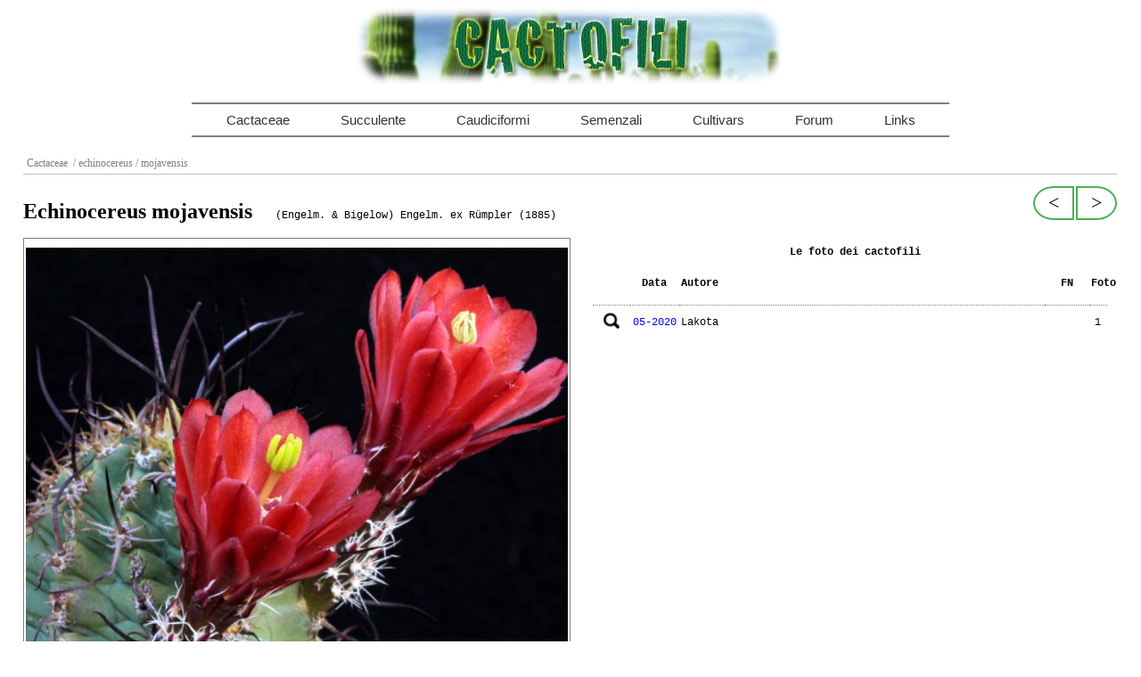

--- FILE ---
content_type: text/html; charset=UTF-8
request_url: https://www.cactofili.org/specie.asp?gen=echinocereus&sp=mojavensis
body_size: 6829
content:

<!DOCTYPE html>

    <html xmlns="http://www.w3.org/1999/xhtml">

    <head>
    <meta name="viewport" content="width=device-width, initial-scale=1">
    <meta http-equiv="Content-Type" content="text/html; charset=utf-8" />
    <title>Echinocereus mojavensis - Cactofili | Cactaceae</title>
    <meta name="description" content="Scheda informativa e raccolta fotografica della pianta grassa Echinocereus mojavensis per la sezione Cactaceae." />
    <link rel="shortcut icon" href="/ico.jpg">
    <script src="https://ajax.googleapis.com/ajax/libs/jquery/1.7.0/jquery.min.js"></script>
    <link rel="stylesheet" href="/rmm/css/responsivemobilemenu.css" type="text/css">
    <script src="/rmm/js/responsivemobilemenu.js"></script>
    <link rel="stylesheet" type="text/css" href="/css/cactofili.css">

    <style>
        body{padding:0 18px}
        h2{color:black;font-size:18px;margin-bottom:5px;margin-top:24px}
        h2:nth-child(1) {margin-top: 6px}
        h3 {font-size:14px;margin:15px 0 5px 16px}
        h4 {font-family:Tahoma;margin:8px 4px 4px 16px;color:#333}
        .descr {font-family:'trebuchet ms', tahoma;width:130px;padding-top:10px;padding-right:10px}
        .testi_link{float:left}
        .titdescr {font-family:Tahoma;font-size:12px;margin-bottom:3px;margin-top:10px}

        table td {vertical-align:top}
        .post {width:100%;padding:4px}
        .post tr td:nth-child(1),.post tr th:nth-child(1){width:20px;text-align:center;padding:8px;width:42px}
        .post tr td:nth-child(2),.post tr th:nth-child(2){width:55px;text-align:center}
        .post tr td:nth-child(4),.post tr th:nth-child(4){width:50px;text-align:center}
        .post tr td:nth-child(5),.post tr th:nth-child(5){width:20px;text-align:center}
        .post img{cursor:pointer;width:18px}
        #post {border:0;padding:4px}
        .post h4 {margin-top:0}
        .post td,.post th{margin:0;padding:12px 2px;height:32px;font-family:'courier new'}
        .post td {border-top:1px dotted gray}

        #nav {float:right;max-width:150px}
        #nav img {margin-left:3px;float:right;border:0}
        .note {margin:10px 0;padding:24px 12px;text-align:justify; box-shadow:0 0 0 #dedede,-2px -2px 0px #dedede,2px -2px 3px #dedede,-2px  2px 3px #dedede}
        #ipni div, #biblio div {float:left;max-width:48%;margin-right:12px;overflow:hidden}
        #biblio div {height:160px;width:31%}
        #ipni{overflow: hidden}
        #ipni p, #biblio p {font-family:'courier new';margin:0;margin-top:2px;margin-left:32px;font-size:12px}

        #img{padding:2px;border:1px solid gray}
        #img div {max-height:450px;overflow:hidden}
        #img img{max-width:100%;width:100%}
        #pleft{width:50%;float:left}
        #pright{width:48%;float:right}
        .center {text-align:center}

        #sinonimi span{font-size:12px;padding-left:32px;padding-bottom:1px;line-height:18px;display: block}
        #info {margin:24px 8px}
        #specie {border-top:1px solid silver}
        #specie div{float:left;width:25%;font-family:'courier new'}
        #specie div div{float:none;width:100%;line-height:22px}
        #specie h2 {margin:32px 0 18px}
        #specie a{display:block}
        #tbnomi td,#tbnomi th{padding:10px}
        @media screen and (max-width: 768px) {#pleft,#pright,#specie div{width:100%;padding-top:28px}#specie div div{padding:0 !important}#biblio div{width:100%;max-width:100%}}
    </style>

    <script>
        var gaJsHost = (("https:" == document.location.protocol) ? "https://ssl." : "http://www.");
        document.write(unescape("%3Cscript src='" + gaJsHost + "google-analytics.com/ga.js' type='text/javascript'%3E%3C/script%3E"));
        </script>
        <link rel="canonical" href="https://www.cactofili.org/specie.asp?gen=echinocereus&amp;sp=mojavensis" />
        <script>
        try {
            var pageTracker = _gat._getTracker("UA-15348494-2");
            pageTracker._trackPageview();
        } catch(err) {}</script>
        </head>

        <body>
              <div id="logo"><img src="/cactofili.jpg" alt="Immagine del logo di Cactofili" title="Cactofili" /></div>
      <div id="menu" class="rmm" data-menu-style="minimal" style="max-width:855px">
	  <ul style="height:35px">
	      <li><a href="/">Cactaceae</a></li>
	      <li><a href="/default.asp?mode=succulente">Succulente</a></li>
	      <li><a href="/default.asp?mode=caudiciformi">Caudiciformi</a></li>
	      <li><a href="/default.asp?mode=semenzali">Semenzali</a></li>
	      <li><a href="/default.asp?mode=cultivars">Cultivars</a></li>
	      <li><a href="https://forum.cactofili.org">Forum</a></li>
	      <li><a href="/risorse/">Links</a></li>
	  </ul>
      </div>        <div id="menutop">
        <a class='menu' href="/">
        Cactaceae        </a><a class="menu" href="/genere.asp?gen=echinocereus">&nbsp;/ echinocereus</a><a class="menu">&nbsp;/ mojavensis</a>
            &nbsp;</div>


	<div style="margin-top:12px">
		<div id="nav">

	<a class="hvr-button hvr-button-left" href="/specie.asp?gen=echinocereus&amp;sp=mojavensis+f.+inermis">&gt;</a><a class="hvr-button hvr-button-right" href="/specie.asp?gen=echinocereus&amp;sp=milleri">&lt;</a>		</div>

        <div id="nome-botanico"><h1>Echinocereus mojavensis</h1><span>(Engelm. &amp; Bigelow) Engelm. ex R&uuml;mpler (1885)</span><br /></div>
	<div>
        <div id="pleft">
        <div id="img">
        <div>
    	    <a href="scheda.asp?gen=echinocereus&amp;sp=mojavensis&amp;id=242561" >
        	<img id="plant-img" alt="echinocereus mojavensis" title="echinocereus mojavensis" src="/images/plants/095echinocereus_mojavensis_ms2020_fileminimizer_159.jpg" />
        	</a>
        </div>
        </div>
        </div>
        <div id="pright">
        	<table class="post" >
        		<tr>
        			<th colspan="5" class="center" >
        				<b>Le foto dei cactofili</b>
        			</th>
        		</tr>
        		<tr>
        			<th>&nbsp;</th>
        			<th>Data</th>
        			<th>Autore</th>
        			<th>FN</th>
        			<th>Foto</th>
        		</tr>
        	</table>
    	<div id="scrollbar1">
    	<div class="scrollbar"><div class="track"><div class="thumb"><div class="end"></div></div></div></div>
    		<div class="viewport">
    			<div class="overview">
    				<table class="post" id="post">
    					<tr>
													<td><img src="/images/layout/lente.gif" alt="vedi" title="Anteprima" data-img="095echinocereus_mojavensis_ms2020_fileminimizer_159.jpg" /></td>
								<td><a href="/scheda.asp?gen=echinocereus&amp;sp=mojavensis&amp;id=242561">05-2020</a></td>
								<td>Lakota</td>
								<td class="row">&nbsp;</td>							<td class="row center">1</td>
						</tr>
					</table>
					</div>
				</div>
			</div>
	</div>

	<br style="clear:both" />
	<div id="info">
	<div id="sinonimi"><h4 style='font-size:12px;margin-bottom:5px;margin-top:15px'>Nome pi&igrave; appropriato</h4><span>  <b>Echinocereus triglochidiatus ssp. mojavensis</b> (Engelm. &amp; Bigelow) W. Blum &amp; Mich. Lange (1998) (*)</span></p><h2>Sinonimi</h2><h3>Nomenclaturali</h3><p><span> &#8801; <b>Echinocereus triglochidiatus ssp. mojavensis</b> (Engelm. &amp; Bigelow) W. Blum &amp; Mich. Lange (1998) (*)</span><span> &#8801; <b>Echinocereus coccineus ssp. mojavensis</b> (Engelm. &amp; Bigelow) N.P. Taylor (1997)</span><span> &#8801; <b><a href="/specie.asp?gen=echinocereus&amp;sp=triglochidiatus+v.+mojavensis">Echinocereus triglochidiatus v. mojavensis</a></b> (Engelm. &amp; Bigelow) L.D. Benson (1944)</span><span> &#8801; <b>Cereus mojavensis</b> Engelm. &amp; Bigelow (1856)</span></p><h3>Filogenetici</h3><p></p></div><h2>Nomenclatura</h2><div id="ipni"><p class="sin"><b>Fonte</b> : The International Plant Names Index (2012)<br /><b>Nome completo</b> : Cactaceae Echinocereus mojavensis (Engelm. &amp; J.M.Bigelow) R&uuml;mpler</p><div><h3>Indice GRAY</h3><p><b>Identificativo</b> <a href="http://www.ipni.org/ipni/idPlantNameSearch.do?id=1040850-2&amp;back_page=%2Fipni%2FeditAdvPlantNameSearch.do%3Ffind_infragenus%3D%26find_isAPNIRecord%3Dtrue%26find_geoUnit%3D%26find_includePublicationAuthors%3Dtrue%26find_addedSince%3D%26find_family%3D%26find_genus%3DCOPIAPOA%26find_sortByFamily%3Dtrue%26find_isGCIRecord%3Dtrue%26find_infrafamily%3D%26find_rankToReturn%3Dall%26find_publicationTitle%3D%26find_authorAbbrev%3D%26find_infraspecies%3D%26find_includeBasionymAuthors%3Dtrue%26find_modifiedSince%3D%26find_isIKRecord%3Dtrue%26find_species%3Dgigantea%26output_format%3Dnormal" rel="nofollow">GRAY 1040850-2 </a> , </p><h4>Bibliografia</h4><p><b>Pubblicazione</b>  <br /><b>Autore</b> R&uuml;mpler<br /><b>Argomento della citazione</b> unknown</p><h4>Classificazione</h4><p><b>Categoria tassonomica</b> Specie<br /><b>Sinonimo</b> Cactaceae Cereus mojavensis Engelm. &amp; J.M.Bigelow<br /><b>Ibrido</b> No</p></div><div><h3>Indice GRAY</h3><p><b>Identificativo</b> <a href="http://www.ipni.org/ipni/idPlantNameSearch.do?id=87942-2&amp;back_page=%2Fipni%2FeditAdvPlantNameSearch.do%3Ffind_infragenus%3D%26find_isAPNIRecord%3Dtrue%26find_geoUnit%3D%26find_includePublicationAuthors%3Dtrue%26find_addedSince%3D%26find_family%3D%26find_genus%3DCOPIAPOA%26find_sortByFamily%3Dtrue%26find_isGCIRecord%3Dtrue%26find_infrafamily%3D%26find_rankToReturn%3Dall%26find_publicationTitle%3D%26find_authorAbbrev%3D%26find_infraspecies%3D%26find_includeBasionymAuthors%3Dtrue%26find_modifiedSince%3D%26find_isIKRecord%3Dtrue%26find_species%3Dgigantea%26output_format%3Dnormal" rel="nofollow">GRAY 87942-2 </a> ,".2$0</p><h4>Bibliografia</h4><p><b>Pubblicazione</b> Handb. Cacteenk. (ed. 2 - R&uuml;mpler) 2(13/14): 803. 1885 [Nov 1885] <br /><b>Autore</b> R&uuml;mpler<br /><b>Anno</b> 1885 (1886; Nov 1885)<br /><b>Argomento della citazione</b> comb. nov.</p><h4>Classificazione</h4><p><b>Categoria tassonomica</b> Specie<br /><b>Basionimo</b> Cactaceae Cereus mojavensis Engelm. &amp; J.M.Bigelow<br /><b>Ibrido</b> No</p></div><br style="clear:both" /><div><h3>Indice GRAY</h3><p><b>Identificativo</b> <a href="http://www.ipni.org/ipni/idPlantNameSearch.do?id=132397-1&amp;back_page=%2Fipni%2FeditAdvPlantNameSearch.do%3Ffind_infragenus%3D%26find_isAPNIRecord%3Dtrue%26find_geoUnit%3D%26find_includePublicationAuthors%3Dtrue%26find_addedSince%3D%26find_family%3D%26find_genus%3DCOPIAPOA%26find_sortByFamily%3Dtrue%26find_isGCIRecord%3Dtrue%26find_infrafamily%3D%26find_rankToReturn%3Dall%26find_publicationTitle%3D%26find_authorAbbrev%3D%26find_infraspecies%3D%26find_includeBasionymAuthors%3Dtrue%26find_modifiedSince%3D%26find_isIKRecord%3Dtrue%26find_species%3Dgigantea%26output_format%3Dnormal" rel="nofollow">GRAY 132397-1 </a> , .2$0"!. $0."</p><h4>Bibliografia</h4><p><b>Pubblicazione</b> Handb. Cacteenk. [F&ouml;rster] ed. 2, 803. 1885 [Nov 1885] <br /><b>Autore</b> R&uuml;mpler<br /><b>Anno</b> 1885 [Nov 1885]<br /><b>Pagina</b> 803<br /><b>Argomento della citazione</b> comb. nov.</p><h4>Classificazione</h4><p><b>Categoria tassonomica</b> Specie<br /><b>Basionimo</b> Cactaceae Cereus mojavensis Engelm. &amp; J.M.Bigelow<br /><b>Ibrido</b> No</p></div></div><br style="clear:both" /><h2>Pubblicazioni correlate</h2><div id="biblio"><div><h3>Echinocereus triglochidiatus ssp. mojavensis</h3><p><br /><b>Pubblicazione</b> Echinocereus Monogr. [W. Blum et al.]<br /><b>Autore</b> W.Blum &amp; Mich.Lange<br /><b>Anno</b> 1998 [3 Apr 1998]<br /><b>Collazione</b> [9]<br /><b>Pagina</b> 9</div><div><h3>Echinocereus coccineus ssp. mojavensis</h3><p><br /><b>Pubblicazione</b> Cactaceae Consensus Init.<br /><b>Autore</b> N.P.Taylor<br /><b>Anno</b> 1997<br /><b>Collazione</b> 3: 8<br /><b>Pagina</b> 8</div><div><h3>Echinocereus triglochidiatus v. mojavensis</h3><p><br /><b>Pubblicazione</b> Proc. Calif. Acad. Sci.<br /><b>Autore</b> L.D.Benson<br /><b>Anno</b> 1944<br /><b>Collazione</b> 4th ser. 25: 255</div><div><h3>Cereus mojavensis</h3><p><br /><b>Pubblicazione</b> Descr. Cact. [G. Engelmann &amp; J. Bigelow]<br /><b>Autore</b> Engelm. &amp; J.M.Bigelow<br /><b>Anno</b> 1856<br /><b>Collazione</b> iv. 33.<br /><b>Pagina</b> 33</div></div><br style="clear:both" />	</div>

</div>
<div id="specie"><h2>Altre specie del genere echinocereus</h2><div><div> <a href="/specie.asp?gen=echinocereus&amp;sp=acifer">Acifer</a> <a href="/specie.asp?gen=echinocereus&amp;sp=adustus">Adustus</a> <a href="/specie.asp?gen=echinocereus&amp;sp=adustus+ssp.+schwarzii">Adustus ssp. schwarzii</a> <a href="/specie.asp?gen=echinocereus&amp;sp=adustus+v.+schwarzii">Adustus v. schwarzii</a> <a href="/specie.asp?gen=echinocereus&amp;sp=apachensis">Apachensis</a> <a href="/specie.asp?gen=echinocereus&amp;sp=arizonicus">Arizonicus</a> <a href="/specie.asp?gen=echinocereus&amp;sp=baileyi">Baileyi</a> <a href="/specie.asp?gen=echinocereus&amp;sp=baileyi+f.+cristatus">Baileyi f. cristatus</a> <a href="/specie.asp?gen=echinocereus&amp;sp=baileyi+v.+albispinus">Baileyi v. albispinus</a> <a href="/specie.asp?gen=echinocereus&amp;sp=barthelowanus">Barthelowanus</a> <a href="/specie.asp?gen=echinocereus&amp;sp=berlandieri">Berlandieri</a> <a href="/specie.asp?gen=echinocereus&amp;sp=berlandieri+v.+papillosus">Berlandieri v. papillosus</a> <a href="/specie.asp?gen=echinocereus&amp;sp=blanckii+v.+berlandieri">Blanckii v. berlandieri</a> <a href="/specie.asp?gen=echinocereus&amp;sp=brandegeei">Brandegeei</a> <a href="/specie.asp?gen=echinocereus&amp;sp=bristolii">Bristolii</a> <a href="/specie.asp?gen=echinocereus&amp;sp=caespitosus">Caespitosus</a> <a href="/specie.asp?gen=echinocereus&amp;sp=castaneus">Castaneus</a> <a href="/specie.asp?gen=echinocereus&amp;sp=chisoensis">Chisoensis</a> <a href="/specie.asp?gen=echinocereus&amp;sp=chloranthus">Chloranthus</a> <a href="/specie.asp?gen=echinocereus&amp;sp=chloranthus+ssp.+cylindricus">Chloranthus ssp. cylindricus</a> <a href="/specie.asp?gen=echinocereus&amp;sp=chloranthus+ssp.+rhyolithensis">Chloranthus ssp. rhyolithensis</a> <a href="/specie.asp?gen=echinocereus&amp;sp=chloranthus+v.+cylindricus">Chloranthus v. cylindricus</a> <a href="/specie.asp?gen=echinocereus&amp;sp=chloranthus+v.+longispinus">Chloranthus v. longispinus</a> <a href="/specie.asp?gen=echinocereus&amp;sp=chloranthus+v.+neocapillus">Chloranthus v. neocapillus</a> <a href="/specie.asp?gen=echinocereus&amp;sp=cinerascens">Cinerascens</a> <a href="/specie.asp?gen=echinocereus&amp;sp=coccineus">Coccineus</a> <a href="/specie.asp?gen=echinocereus&amp;sp=coccineus+ssp.+roemeri">Coccineus ssp. roemeri</a> <a href="/specie.asp?gen=echinocereus&amp;sp=coccineus+ssp.+rosei">Coccineus ssp. rosei</a> <a href="/specie.asp?gen=echinocereus&amp;sp=coccineus+v.+rosei">Coccineus v. rosei</a> <a href="/specie.asp?gen=echinocereus&amp;sp=ctenoides">Ctenoides</a> <a href="/specie.asp?gen=echinocereus&amp;sp=dasyacanthus">Dasyacanthus</a> <a href="/specie.asp?gen=echinocereus&amp;sp=dasyacanthus+v.+ctenoides">Dasyacanthus v. ctenoides</a> <a href="/specie.asp?gen=echinocereus&amp;sp=dasyacanthus+v.+rectispinus">Dasyacanthus v. rectispinus</a> <a href="/specie.asp?gen=echinocereus&amp;sp=davisii">Davisii</a> <a href="/specie.asp?gen=echinocereus&amp;sp=delaetii">Delaetii</a> <a href="/specie.asp?gen=echinocereus&amp;sp=durangensis">Durangensis</a> <a href="/specie.asp?gen=echinocereus&amp;sp=engelmannii">Engelmannii</a> <a href="/specie.asp?gen=echinocereus&amp;sp=engelmannii+f.+variegatus">Engelmannii f. variegatus</a> <a href="/specie.asp?gen=echinocereus&amp;sp=engelmannii+ssp.+fasciculatus">Engelmannii ssp. fasciculatus</a> <a href="/specie.asp?gen=echinocereus&amp;sp=engelmannii+v.+chrysocentrus">Engelmannii v. chrysocentrus</a> <a href="/specie.asp?gen=echinocereus&amp;sp=engelmannii+v.+munzii">Engelmannii v. munzii</a> <a href="/specie.asp?gen=echinocereus&amp;sp=enneacanthus">Enneacanthus</a> <a href="/specie.asp?gen=echinocereus&amp;sp=fendleri">Fendleri</a> <a href="/specie.asp?gen=echinocereus&amp;sp=fendleri+ssp.+hempelii">Fendleri ssp. hempelii</a> <a href="/specie.asp?gen=echinocereus&amp;sp=fendleri+ssp.+kuenzleri">Fendleri ssp. kuenzleri</a> <a href="/specie.asp?gen=echinocereus&amp;sp=fendleri+ssp.+rectispinus">Fendleri ssp. rectispinus</a></div></div><div><div> <a href="/specie.asp?gen=echinocereus&amp;sp=fendleri+v.+bonkerae">Fendleri v. bonkerae</a> <a href="/specie.asp?gen=echinocereus&amp;sp=fendleri+v.+boyce-thompsonii">Fendleri v. boyce-thompsonii</a> <a href="/specie.asp?gen=echinocereus&amp;sp=fendleri+v.+kuenzleri">Fendleri v. kuenzleri</a> <a href="/specie.asp?gen=echinocereus&amp;sp=ferreirianus+ssp.+lindsayi">Ferreirianus ssp. lindsayi</a> <a href="/specie.asp?gen=echinocereus&amp;sp=ferreirianus+v.+lindsayi">Ferreirianus v. lindsayi</a> <a href="/specie.asp?gen=echinocereus&amp;sp=fitchii">Fitchii</a> <a href="/specie.asp?gen=echinocereus&amp;sp=fitchii+ssp.+albertii">Fitchii ssp. albertii</a> <a href="/specie.asp?gen=echinocereus&amp;sp=fitchii+ssp.+armatus">Fitchii ssp. armatus</a> <a href="/specie.asp?gen=echinocereus&amp;sp=fobeanus+ssp.+metornii">Fobeanus ssp. metornii</a> <a href="/specie.asp?gen=echinocereus&amp;sp=gentryi">Gentryi</a> <a href="/specie.asp?gen=echinocereus&amp;sp=grandis">Grandis</a> <a href="/specie.asp?gen=echinocereus&amp;sp=huitcholensis">Huitcholensis</a> <a href="/specie.asp?gen=echinocereus&amp;sp=hyb.+salm-dickyanus+x+scheerii">Hyb. salm-dickyanus x scheerii</a> <a href="/specie.asp?gen=echinocereus&amp;sp=klapperi">Klapperi</a> <a href="/specie.asp?gen=echinocereus&amp;sp=knippelianus">Knippelianus</a> <a href="/specie.asp?gen=echinocereus&amp;sp=knippelianus+ssp.+kruegeri">Knippelianus ssp. kruegeri</a> <a href="/specie.asp?gen=echinocereus&amp;sp=knippelianus+ssp.+reyesii">Knippelianus ssp. reyesii</a> <a href="/specie.asp?gen=echinocereus&amp;sp=knippelianus+v.+kruegeri">Knippelianus v. kruegeri</a> <a href="/specie.asp?gen=echinocereus&amp;sp=knippelianus+v.+reyesii">Knippelianus v. reyesii</a> <a href="/specie.asp?gen=echinocereus&amp;sp=laui">Laui</a> <a href="/specie.asp?gen=echinocereus&amp;sp=laui+cv.+syowa">Laui cv. Syowa</a> <a href="/specie.asp?gen=echinocereus&amp;sp=leucanthus">Leucanthus</a> <a href="/specie.asp?gen=echinocereus&amp;sp=lindsayi">Lindsayi</a> <a href="/specie.asp?gen=echinocereus&amp;sp=lloydii">Lloydii</a> <a href="/specie.asp?gen=echinocereus&amp;sp=longisetus+ssp.+delaetii">Longisetus ssp. delaetii</a> <a href="/specie.asp?gen=echinocereus&amp;sp=mapimiensis">Mapimiensis</a> <a href="/specie.asp?gen=echinocereus&amp;sp=maritimus">Maritimus</a> <a href="/specie.asp?gen=echinocereus&amp;sp=metornii">Metornii</a> <a href="/specie.asp?gen=echinocereus&amp;sp=milleri">Milleri</a> <a href="/specie.asp?gen=echinocereus&amp;sp=mojavensis">Mojavensis</a> <a href="/specie.asp?gen=echinocereus&amp;sp=mojavensis+f.+inermis">Mojavensis f. inermis</a> <a href="/specie.asp?gen=echinocereus&amp;sp=morricalii">Morricalii</a> <a href="/specie.asp?gen=echinocereus&amp;sp=neocapillus">Neocapillus</a> <a href="/specie.asp?gen=echinocereus&amp;sp=nicholii">Nicholii</a> <a href="/specie.asp?gen=echinocereus&amp;sp=nivosus">Nivosus</a> <a href="/specie.asp?gen=echinocereus&amp;sp=ochoterenae">Ochoterenae</a> <a href="/specie.asp?gen=echinocereus&amp;sp=octacanthus">Octacanthus</a> <a href="/specie.asp?gen=echinocereus&amp;sp=oklahomensis">Oklahomensis</a> <a href="/specie.asp?gen=echinocereus&amp;sp=pacificus">Pacificus</a> <a href="/specie.asp?gen=echinocereus&amp;sp=palmeri">Palmeri</a> <a href="/specie.asp?gen=echinocereus&amp;sp=pamanesiorum">Pamanesiorum</a> <a href="/specie.asp?gen=echinocereus&amp;sp=papillosus">Papillosus</a> <a href="/specie.asp?gen=echinocereus&amp;sp=papillosus+v.+angusticeps">Papillosus v. angusticeps</a> <a href="/specie.asp?gen=echinocereus&amp;sp=parkeri">Parkeri</a> <a href="/specie.asp?gen=echinocereus&amp;sp=pectinatus">Pectinatus</a> <a href="/specie.asp?gen=echinocereus&amp;sp=pectinatus+ssp.+ctenoides">Pectinatus ssp. ctenoides</a></div></div><div><div> <a href="/specie.asp?gen=echinocereus&amp;sp=pectinatus+ssp.+wenigeri">Pectinatus ssp. wenigeri</a> <a href="/specie.asp?gen=echinocereus&amp;sp=pectinatus+v.+chrysacanthus">Pectinatus v. chrysacanthus</a> <a href="/specie.asp?gen=echinocereus&amp;sp=pectinatus+v.+rubispinus">Pectinatus v. rubispinus</a> <a href="/specie.asp?gen=echinocereus&amp;sp=pectinatus+v.+rubispinus+f.+cristatus">Pectinatus v. rubispinus f. cristatus</a> <a href="/specie.asp?gen=echinocereus&amp;sp=pentalophus">Pentalophus</a> <a href="/specie.asp?gen=echinocereus&amp;sp=pentalophus+ssp.+leonensis">Pentalophus ssp. leonensis</a> <a href="/specie.asp?gen=echinocereus&amp;sp=pentalophus+ssp.+procumbens">Pentalophus ssp. procumbens</a> <a href="/specie.asp?gen=echinocereus&amp;sp=polyacanthus">Polyacanthus</a> <a href="/specie.asp?gen=echinocereus&amp;sp=polyacanthus+v.+densus">Polyacanthus v. densus</a> <a href="/specie.asp?gen=echinocereus&amp;sp=poselgeri">Poselgeri</a> <a href="/specie.asp?gen=echinocereus&amp;sp=poselgeri+ssp.+kroenleinii">Poselgeri ssp. kroenleinii</a> <a href="/specie.asp?gen=echinocereus&amp;sp=primolanatus">Primolanatus</a> <a href="/specie.asp?gen=echinocereus&amp;sp=primolanatus+f.+cristatus">Primolanatus f. cristatus</a> <a href="/specie.asp?gen=echinocereus&amp;sp=pulchellus">Pulchellus</a> <a href="/specie.asp?gen=echinocereus&amp;sp=pulchellus+ssp.+acanthosetus">Pulchellus ssp. acanthosetus</a> <a href="/specie.asp?gen=echinocereus&amp;sp=pulchellus+ssp.+venustus">Pulchellus ssp. venustus</a> <a href="/specie.asp?gen=echinocereus&amp;sp=pulchellus+ssp.+weinbergii">Pulchellus ssp. weinbergii</a> <a href="/specie.asp?gen=echinocereus&amp;sp=pulchellus+v.+acanthosetus">Pulchellus v. acanthosetus</a> <a href="/specie.asp?gen=echinocereus&amp;sp=pulchellus+v.+amoenus+f.+aguirrei">Pulchellus v. amoenus f. aguirrei</a> <a href="/specie.asp?gen=echinocereus&amp;sp=pulchellus+v.+amoenus+ssp.+vetustus">Pulchellus v. amoenus ssp. vetustus</a> <a href="/specie.asp?gen=echinocereus&amp;sp=pulchellus+v.+sharpii">Pulchellus v. sharpii</a> <a href="/specie.asp?gen=echinocereus&amp;sp=pulchellus+v.+weinbergii">Pulchellus v. weinbergii</a> <a href="/specie.asp?gen=echinocereus&amp;sp=pulchellus+v.+weinbergii+ssp.+venustus">Pulchellus v. weinbergii ssp. venustus</a> <a href="/specie.asp?gen=echinocereus&amp;sp=rayonesensis">Rayonesensis</a> <a href="/specie.asp?gen=echinocereus&amp;sp=reichenbachii">Reichenbachii</a> <a href="/specie.asp?gen=echinocereus&amp;sp=reichenbachii+ssp.+albertii">Reichenbachii ssp. albertii</a> <a href="/specie.asp?gen=echinocereus&amp;sp=reichenbachii+ssp.+baileyi">Reichenbachii ssp. baileyi</a> <a href="/specie.asp?gen=echinocereus&amp;sp=reichenbachii+ssp.+caespitosus">Reichenbachii ssp. caespitosus</a> <a href="/specie.asp?gen=echinocereus&amp;sp=reichenbachii+ssp.+fitchii">Reichenbachii ssp. fitchii</a> <a href="/specie.asp?gen=echinocereus&amp;sp=reichenbachii+ssp.+perbellus">Reichenbachii ssp. perbellus</a> <a href="/specie.asp?gen=echinocereus&amp;sp=reichenbachii+v.+albertii">Reichenbachii v. albertii</a> <a href="/specie.asp?gen=echinocereus&amp;sp=reichenbachii+v.+albispinus">Reichenbachii v. albispinus</a> <a href="/specie.asp?gen=echinocereus&amp;sp=reichenbachii+v.+armatus">Reichenbachii v. armatus</a> <a href="/specie.asp?gen=echinocereus&amp;sp=reichenbachii+v.+baileyi">Reichenbachii v. baileyi</a> <a href="/specie.asp?gen=echinocereus&amp;sp=reichenbachii+v.+baileyi+f.+albispinus">Reichenbachii v. baileyi f. albispinus</a> <a href="/specie.asp?gen=echinocereus&amp;sp=reichenbachii+v.+fitchii">Reichenbachii v. fitchii</a> <a href="/specie.asp?gen=echinocereus&amp;sp=reichenbachii+v.+pailanus">Reichenbachii v. pailanus</a> <a href="/specie.asp?gen=echinocereus&amp;sp=reichenbachii+v.+perbellus">Reichenbachii v. perbellus</a> <a href="/specie.asp?gen=echinocereus&amp;sp=reichenbachii+v.+purpureus">Reichenbachii v. purpureus</a> <a href="/specie.asp?gen=echinocereus&amp;sp=reichenbachii+x+rigidissimus">Reichenbachii x rigidissimus</a> <a href="/specie.asp?gen=echinocereus&amp;sp=rigidissimus">Rigidissimus</a> <a href="/specie.asp?gen=echinocereus&amp;sp=rigidissimus+ssp.+rubispinus">Rigidissimus ssp. rubispinus</a> <a href="/specie.asp?gen=echinocereus&amp;sp=rigidissimus+v.+rubispinus">Rigidissimus v. rubispinus</a> <a href="/specie.asp?gen=echinocereus&amp;sp=rigidissimus+v.+rubispinus+f.+cristatus">Rigidissimus v. rubispinus f. cristatus</a> <a href="/specie.asp?gen=echinocereus&amp;sp=russanthus">Russanthus</a> <a href="/specie.asp?gen=echinocereus&amp;sp=russanthus+f.+cristatus">Russanthus f. cristatus</a></div></div><div><div> <a href="/specie.asp?gen=echinocereus&amp;sp=russanthus+ssp.+fiehnii">Russanthus ssp. fiehnii</a> <a href="/specie.asp?gen=echinocereus&amp;sp=russanthus+ssp.+rhyolithensis">Russanthus ssp. rhyolithensis</a> <a href="/specie.asp?gen=echinocereus&amp;sp=russanthus+ssp.+weedinii">Russanthus ssp. weedinii</a> <a href="/specie.asp?gen=echinocereus&amp;sp=salm-dyckianus">Salm-dyckianus</a> <a href="/specie.asp?gen=echinocereus&amp;sp=sanpedroensis">Sanpedroensis</a> <a href="/specie.asp?gen=echinocereus&amp;sp=scheeri+f.+cristatus">Scheeri f. cristatus</a> <a href="/specie.asp?gen=echinocereus&amp;sp=scheeri+ssp.+gentryi">Scheeri ssp. gentryi</a> <a href="/specie.asp?gen=echinocereus&amp;sp=scheeri+v.+gentryi">Scheeri v. gentryi</a> <a href="/specie.asp?gen=echinocereus&amp;sp=scheeri+v.+obscuriensis">Scheeri v. obscuriensis</a> <a href="/specie.asp?gen=echinocereus&amp;sp=schmollii">Schmollii</a> <a href="/specie.asp?gen=echinocereus&amp;sp=sciurus+ssp.+floresii">Sciurus ssp. floresii</a> <a href="/specie.asp?gen=echinocereus&amp;sp=sciurus+v.+floresii">Sciurus v. floresii</a> <a href="/specie.asp?gen=echinocereus&amp;sp=sp.">Sp.</a> <a href="/specie.asp?gen=echinocereus&amp;sp=spinibarbis">Spinibarbis</a> <a href="/specie.asp?gen=echinocereus&amp;sp=stoloniferus">Stoloniferus</a> <a href="/specie.asp?gen=echinocereus&amp;sp=stoloniferus+ssp.+tayopensis">Stoloniferus ssp. tayopensis</a> <a href="/specie.asp?gen=echinocereus&amp;sp=stoloniferus+v.+tayopensis">Stoloniferus v. tayopensis</a> <a href="/specie.asp?gen=echinocereus&amp;sp=stramineus+ssp.+pailanus">Stramineus ssp. pailanus</a> <a href="/specie.asp?gen=echinocereus&amp;sp=subinermis">Subinermis</a> <a href="/specie.asp?gen=echinocereus&amp;sp=subinermis+ssp.+ochoterenae">Subinermis ssp. ochoterenae</a> <a href="/specie.asp?gen=echinocereus&amp;sp=subinermis+v.+luteus">Subinermis v. luteus</a> <a href="/specie.asp?gen=echinocereus&amp;sp=subterraneus">Subterraneus</a> <a href="/specie.asp?gen=echinocereus&amp;sp=tayopensis">Tayopensis</a> <a href="/specie.asp?gen=echinocereus&amp;sp=triglochidiatus">Triglochidiatus</a> <a href="/specie.asp?gen=echinocereus&amp;sp=triglochidiatus+mojavensis+inermis">Triglochidiatus mojavensis inermis</a> <a href="/specie.asp?gen=echinocereus&amp;sp=triglochidiatus+ssp.+mojavensis+f.+inermis">Triglochidiatus ssp. mojavensis f. inermis</a> <a href="/specie.asp?gen=echinocereus&amp;sp=triglochidiatus+v.+gurneyi">Triglochidiatus v. gurneyi</a> <a href="/specie.asp?gen=echinocereus&amp;sp=triglochidiatus+v.+inermis">Triglochidiatus v. inermis</a> <a href="/specie.asp?gen=echinocereus&amp;sp=triglochidiatus+v.+mojavensis">Triglochidiatus v. mojavensis</a> <a href="/specie.asp?gen=echinocereus&amp;sp=triglochidiatus+v.+neomexicanus">Triglochidiatus v. neomexicanus</a> <a href="/specie.asp?gen=echinocereus&amp;sp=viereckii">Viereckii</a> <a href="/specie.asp?gen=echinocereus&amp;sp=viereckii+ssp.+huastecensis">Viereckii ssp. huastecensis</a> <a href="/specie.asp?gen=echinocereus&amp;sp=viereckii+ssp.+morricalii">Viereckii ssp. morricalii</a> <a href="/specie.asp?gen=echinocereus&amp;sp=viereckii+ssp.+santamariensis">Viereckii ssp. santamariensis</a> <a href="/specie.asp?gen=echinocereus&amp;sp=viridiflorus">Viridiflorus</a> <a href="/specie.asp?gen=echinocereus&amp;sp=viridiflorus+ssp.+canus">Viridiflorus ssp. canus</a> <a href="/specie.asp?gen=echinocereus&amp;sp=viridiflorus+ssp.+davisii">Viridiflorus ssp. davisii</a> <a href="/specie.asp?gen=echinocereus&amp;sp=viridiflorus+v.+canus">Viridiflorus v. canus</a> <a href="/specie.asp?gen=echinocereus&amp;sp=viridiflorus+v.+davisii">Viridiflorus v. davisii</a> <a href="/specie.asp?gen=echinocereus&amp;sp=waldeisii">Waldeisii</a> <a href="/specie.asp?gen=echinocereus&amp;sp=websterianus">Websterianus</a> <a href="/specie.asp?gen=echinocereus&amp;sp=x+lloydii">X lloydii</a></div></div></div>
</div>
<script src="/3d/jquerytools/overlay/overlay.js"></script>

<link href="/css/tinyscroll.css" rel="stylesheet" type="text/css">
<script src="/js/jquery.tinyscrollbar.min.js"></script>
<script>
function centra_img() {
    $("#plant-img").css({
	    position: "relative",
	    top: ($("#plant-img").parent().parent().height() - $("#plant-img").height()) / 2
    });
}

$(document).ready(function() {
    $("img[rel]").overlay({top: 'center'});

    if ($('#post tr').length>10)
    	$("#scrollbar1").tinyscrollbar();
    else
    	$(".scrollbar").hide();

    $('.post tr td img').click(function(){
    	var th = $(this);
    	th.attr('src','/images/layout/loading.gif');
    	$('#plant-img').attr("src",'/images/plants/' + th.attr('data-img')).load(function(){
    		th.attr('src','/images/layout/lente.gif');
    		th.css('opacity',0.6);
		centra_img();
			});

    });
    centra_img();
});
//$(window).resize(function(){centra_img();});
</script>


--- FILE ---
content_type: text/css
request_url: https://www.cactofili.org/css/cactofili.css
body_size: 4413
content:
*{box-sizing:border-box}
body{font-family:'trebuchet ms',tahoma;background-color:white;font-size:12px}
a{text-decoration:none}
img{border:0}
h1{font-size:24px}
h2,h3{font-weight:bold;font-family:'Raleway',sans-serif}
h2{font-size:14px;color:rgb(42,110,187)}
h3{font-size:15px;padding:0}
p{font-family:"Courier New";font-size:14px;line-height:18px}
table{border-spacing:0;border-collapse:collapse;width:100%}
td{padding:0}

#specie a{color:black}
a.menu{color:gray;font-family:tahoma}
p.info{margin:12px}
a.pagine,span.label{padding:0;margin:1px;font-family:Tahoma;font-size:11px;display:block}
#specie a:hover{color:blue}
p.link{margin:4px}
div.link{font-weight:normal;color:gray}
td.posleft,#corner-left{width:10px}
#corner-left{background-image:url('/images/layout/card_tl.gif');height:10px}
#border-left{background-image:url('/images/layout/card_left.gif');background-repeat:repeat-y}
#border-right{border-right:1px solid #ECECEC}
#border-top{background-image:url('/images/layout/card_top.gif');background-repeat:repeat-x;vertical-align:top}
#corner-right{background-image:url('/images/layout/card_tr.gif');width:8px;height:24px}
#corner-right-bottom{background-image:url('/images/layout/card_br.gif')}
#corner-left-bottom{background-image:url('/images/layout/card_bl.gif');height:12px}
#bottom{border-bottom:1px solid silver}
td.corner{height:10px;background-image:url('/images/layout/card_tl.gif')}
td.boardleft{background-image:url('/images/layout/card_left.gif');background-repeat:repeat-y}
td.btop{background-repeat:repeat-x;background-position:top;background-image:url('/images/layout/card_top.gif')}
th{font-family:tahoma;text-align:left}
.sin{font-family:'courier new';margin:0;margin-top:2px;margin-left:32px;padding-bottom:1px;line-height:18px}
#menutop{border-bottom:1px solid silver;padding:4px;margin-bottom:6px;margin-top:18px;clear:both}
.footer{text-align:center;clear:both}
.plant{float:left;width:14.2%;height:180px;word-wrap:break-word;text-align:center}
.ombra,.plant>div{box-shadow: 5px 10px 30px silver;-moz-box-shadow: 5px 10px 30px silver;-webkit-box-shadow: 5px 10px 30px silver}
.plant>div{width:106px;height:106px;margin:0 auto;background-color:white;border:1px solid gray}
.plant img{width:100px;height:100px;margin:2px}
.testi_lay {display:none;background-color:white;z-index:10000;border:1px solid #666;-moz-box-shadow:0 0 8px 5px silver;-webkit-box-shadow: 0 0 8px silver;box-shadow:0 0 8px silver}
.testi_lay .close{background-image:url(../images/layout/overlay/close.png);position:absolute;right:-15px;top:-15px;cursor:pointer;height:35px;width:35px}
.testi_link{padding:0;border:0;margin-top:0px;cursor:pointer}

.t_lay {display:none;background-color:white;z-index:10000;border:1px solid #666;-moz-box-shadow:0 0 60px 5px gray;-webkit-box-shadow: 0 0 60px gray;box-shadow:0 0 60px gray;margin:30px 0 30px;width:auto;overflow:hidden}
.t_lay td{padding:6px}
.t_lay .close{background-image:url(../images/layout/overlay/close.png);position:absolute;left:15px;margin-top:-25px;cursor:pointer;height:35px;width:35px}

.foto-count{position:relative;right:4px;background-color:green;color:white;width:40px;font-weight:500;top:-20px;padding:4px;height:auto !important}
.hvr-button{background-color: white;color: black;border:2px solid #4CAF50;-webkit-transition-duration:0.2s;transition-duration:0.2s;padding:4px;font-family:Tahoma;width:46px;text-align:center;font-size:22px;margin:1px}
.hvr-button-left{border-radius:0 50% 50% 0;float:right}
.hvr-button-right{border-radius:50% 0 0 50%;float:right}
.hvr-button:hover{background-color:#4CAF50;color:white;cursor:pointer}
#logo{margin:7px 0 17px 0;text-align:center}
#logo img{max-width:100%}
#menu{clear: both;border:2px solid gray;border-left:0;border-right:0;margin-bottom:12px}
#nome-botanico h1, #nome-botanico span{display:inline-block}
#nome-botanico span{font-weight:normal;font-family:'courier new';padding:26px 26px 0}
#nome-botanico>span>img{margin:-4px 8px}
#nome-botanico br{clear:both}
#content{border-top:1px solid silver;overflow:hidden;margin-top:24px}
#generi div{text-align:justify;font-size:14px;margin:0 auto;line-height:30px;border-top:1px solid gray;padding:12px;padding-bottom:12px}
#generi a, #specie a{color:black}
@media screen and (max-width: 1024px) {.plant{width:20%}}
@media screen and (max-width: 768px) {.plant{width:25%}}
@media screen and (max-width: 480px) {
.plant {width:50%}
img{max-width:100%}}


--- FILE ---
content_type: text/css
request_url: https://www.cactofili.org/css/tinyscroll.css
body_size: 735
content:
#scrollbar1 { clear: both; margin: 5px 0 10px; }
#scrollbar1 .viewport { overflow: hidden; position: relative; height:390px;width:98%;}
#scrollbar1 .overview { list-style: none; position: absolute; left: 0; top: 0; width:100%;}
#scrollbar1 .thumb .end,
#scrollbar1 .thumb { background-color: #003D5D; }
#scrollbar1 .scrollbar { position: relative; float: right; width: 2%; max-width:8px;}
#scrollbar1 .track { background-color: #D8EEFD; height: 100%; width:100%; position: relative; padding: 0 1px; }
#scrollbar1 .thumb { height: 20px; width: 90%; cursor: pointer; overflow: hidden; position: absolute; top: 0; }
#scrollbar1 .thumb .end { overflow: hidden; height: 5px; width: 90%; }
#scrollbar1 .disable{ display: none; }



--- FILE ---
content_type: application/javascript
request_url: https://www.cactofili.org/rmm/js/responsivemobilemenu.js
body_size: 1471
content:
function responsiveMobileMenu(){$(".rmm").each(function(){$(this).children("ul").addClass("rmm-main-list");var a=$(this).attr("data-menu-style");"undefined"==typeof a||0==a?$(this).addClass("graphite"):$(this).addClass(a);var b=0;$(this).find("ul li").each(function(){b+=$(this).outerWidth()});$.support.leadingWhitespace?$(this).css("max-width",1.05*b+"px"):$(this).css("width",1.05*b+"px")})} function getMobileMenu(){$(".rmm").each(function(){var a=$(this).attr("data-menu-title");""==a?a="Menu":void 0==a&&(a="Menu");var b=$(this).children(".rmm-main-list").html(),a="<div class='rmm-toggled-controls'><div class='rmm-toggled-title'>"+a+"</div><div class='rmm-button'><span>&nbsp;</span><span>&nbsp;</span><span>&nbsp;</span></div></div>";$(this).prepend("<div class='rmm-toggled rmm-closed'>"+a+"<ul>"+b+"</ul></div>")})} function adaptMenu(){$(".rmm").each(function(){var a=$(this).css("max-width"),a=a.replace("px","");$(this).parent().width()<1.05*a?($(this).children(".rmm-main-list").hide(0),$(this).children(".rmm-toggled").show(0)):($(this).children(".rmm-main-list").show(0),$(this).children(".rmm-toggled").hide(0))})} $(function(){responsiveMobileMenu();getMobileMenu();adaptMenu();$(".rmm-toggled, .rmm-toggled .rmm-button").click(function(){$(this).is(".rmm-closed")?($(this).find("ul").stop().show(300),$(this).removeClass("rmm-closed")):($(this).find("ul").stop().hide(300),$(this).addClass("rmm-closed"))})});$(window).resize(function(){adaptMenu()});